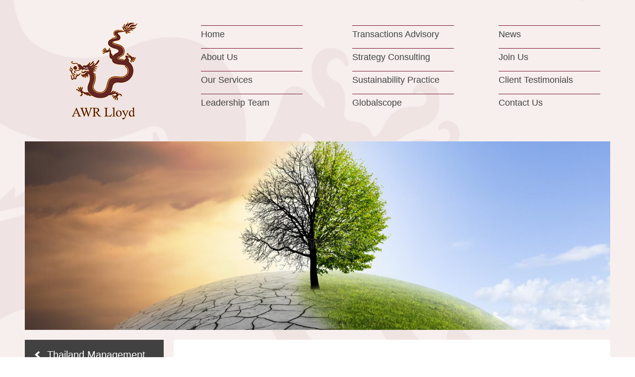

--- FILE ---
content_type: text/html; charset=UTF-8
request_url: https://www.awrlloyd.com/implementation-partners/thailand-management-association-tma/climate-change-and-net-zero/
body_size: 11313
content:

<!doctype html>
<html lang="en-US">
  <head>
  <meta charset="utf-8">
  <meta http-equiv="x-ua-compatible" content="ie=edge">
  <meta name="viewport" content="width=device-width, initial-scale=1">
  <link rel="shortcut icon" href="https://www.awrlloyd.com/favicon.gif" />
  <link rel="stylesheet" href="https://www.awrlloyd.com/wp-content/themes/awr_lloyd/assets/fonts/zbn8cnm.css">
  <link rel="stylesheet" href="https://cdnjs.cloudflare.com/ajax/libs/bootstrap-select/1.12.4/css/bootstrap-select.min.css">
  <title>Climate Change and Net Zero &#8211; AWR Lloyd</title>
<link rel='dns-prefetch' href='//s.w.org' />
		<script type="text/javascript">
			window._wpemojiSettings = {"baseUrl":"https:\/\/s.w.org\/images\/core\/emoji\/12.0.0-1\/72x72\/","ext":".png","svgUrl":"https:\/\/s.w.org\/images\/core\/emoji\/12.0.0-1\/svg\/","svgExt":".svg","source":{"concatemoji":"https:\/\/www.awrlloyd.com\/wp-includes\/js\/wp-emoji-release.min.js?ver=5.2.23"}};
			!function(e,a,t){var n,r,o,i=a.createElement("canvas"),p=i.getContext&&i.getContext("2d");function s(e,t){var a=String.fromCharCode;p.clearRect(0,0,i.width,i.height),p.fillText(a.apply(this,e),0,0);e=i.toDataURL();return p.clearRect(0,0,i.width,i.height),p.fillText(a.apply(this,t),0,0),e===i.toDataURL()}function c(e){var t=a.createElement("script");t.src=e,t.defer=t.type="text/javascript",a.getElementsByTagName("head")[0].appendChild(t)}for(o=Array("flag","emoji"),t.supports={everything:!0,everythingExceptFlag:!0},r=0;r<o.length;r++)t.supports[o[r]]=function(e){if(!p||!p.fillText)return!1;switch(p.textBaseline="top",p.font="600 32px Arial",e){case"flag":return s([55356,56826,55356,56819],[55356,56826,8203,55356,56819])?!1:!s([55356,57332,56128,56423,56128,56418,56128,56421,56128,56430,56128,56423,56128,56447],[55356,57332,8203,56128,56423,8203,56128,56418,8203,56128,56421,8203,56128,56430,8203,56128,56423,8203,56128,56447]);case"emoji":return!s([55357,56424,55356,57342,8205,55358,56605,8205,55357,56424,55356,57340],[55357,56424,55356,57342,8203,55358,56605,8203,55357,56424,55356,57340])}return!1}(o[r]),t.supports.everything=t.supports.everything&&t.supports[o[r]],"flag"!==o[r]&&(t.supports.everythingExceptFlag=t.supports.everythingExceptFlag&&t.supports[o[r]]);t.supports.everythingExceptFlag=t.supports.everythingExceptFlag&&!t.supports.flag,t.DOMReady=!1,t.readyCallback=function(){t.DOMReady=!0},t.supports.everything||(n=function(){t.readyCallback()},a.addEventListener?(a.addEventListener("DOMContentLoaded",n,!1),e.addEventListener("load",n,!1)):(e.attachEvent("onload",n),a.attachEvent("onreadystatechange",function(){"complete"===a.readyState&&t.readyCallback()})),(n=t.source||{}).concatemoji?c(n.concatemoji):n.wpemoji&&n.twemoji&&(c(n.twemoji),c(n.wpemoji)))}(window,document,window._wpemojiSettings);
		</script>
		<style type="text/css">
img.wp-smiley,
img.emoji {
	display: inline !important;
	border: none !important;
	box-shadow: none !important;
	height: 1em !important;
	width: 1em !important;
	margin: 0 .07em !important;
	vertical-align: -0.1em !important;
	background: none !important;
	padding: 0 !important;
}
</style>
	<link rel='stylesheet' id='wp-block-library-css'  href='https://www.awrlloyd.com/wp-includes/css/dist/block-library/style.min.css?ver=5.2.23' type='text/css' media='all' />
<link rel='stylesheet' id='contact-form-7-css'  href='https://www.awrlloyd.com/wp-content/plugins/contact-form-7/includes/css/styles.css?ver=5.0.4' type='text/css' media='all' />
<link rel='stylesheet' id='menu-image-css'  href='https://www.awrlloyd.com/wp-content/plugins/menu-image/includes/css/menu-image.css?ver=2.9.5' type='text/css' media='all' />
<link rel='stylesheet' id='rs-plugin-settings-css'  href='https://www.awrlloyd.com/wp-content/plugins/revslider/public/assets/css/settings.css?ver=5.4.6.4' type='text/css' media='all' />
<style id='rs-plugin-settings-inline-css' type='text/css'>
#rs-demo-id {}
</style>
<link rel='stylesheet' id='js_composer_front-css'  href='https://www.awrlloyd.com/wp-content/plugins/js_composer/assets/css/js_composer.min.css?ver=5.2' type='text/css' media='all' />
<link rel='stylesheet' id='bsf-Defaults-css'  href='https://www.awrlloyd.com/wp-content/uploads/smile_fonts/Defaults/Defaults.css?ver=5.2.23' type='text/css' media='all' />
<link rel='stylesheet' id='sage/css-css'  href='https://www.awrlloyd.com/wp-content/themes/awr_lloyd/dist/styles/main.css' type='text/css' media='all' />
<script type='text/javascript' src='https://www.awrlloyd.com/wp-includes/js/jquery/jquery.js?ver=1.12.4-wp'></script>
<script type='text/javascript' src='https://www.awrlloyd.com/wp-includes/js/jquery/jquery-migrate.min.js?ver=1.4.1'></script>
<script type='text/javascript' src='https://www.awrlloyd.com/wp-content/plugins/revslider/public/assets/js/jquery.themepunch.tools.min.js?ver=5.4.6.4'></script>
<script type='text/javascript' src='https://www.awrlloyd.com/wp-content/plugins/revslider/public/assets/js/jquery.themepunch.revolution.min.js?ver=5.4.6.4'></script>
<link rel='https://api.w.org/' href='https://www.awrlloyd.com/wp-json/' />
<link rel="EditURI" type="application/rsd+xml" title="RSD" href="https://www.awrlloyd.com/xmlrpc.php?rsd" />
<link rel="wlwmanifest" type="application/wlwmanifest+xml" href="https://www.awrlloyd.com/wp-includes/wlwmanifest.xml" /> 
<meta name="generator" content="WordPress 5.2.23" />
<link rel="canonical" href="https://www.awrlloyd.com/implementation-partners/thailand-management-association-tma/climate-change-and-net-zero/" />
<link rel='shortlink' href='https://www.awrlloyd.com/?p=2401' />
<link rel="alternate" type="application/json+oembed" href="https://www.awrlloyd.com/wp-json/oembed/1.0/embed?url=https%3A%2F%2Fwww.awrlloyd.com%2Fimplementation-partners%2Fthailand-management-association-tma%2Fclimate-change-and-net-zero%2F" />
<link rel="alternate" type="text/xml+oembed" href="https://www.awrlloyd.com/wp-json/oembed/1.0/embed?url=https%3A%2F%2Fwww.awrlloyd.com%2Fimplementation-partners%2Fthailand-management-association-tma%2Fclimate-change-and-net-zero%2F&#038;format=xml" />
		<style type="text/css">.recentcomments a{display:inline !important;padding:0 !important;margin:0 !important;}</style>
		<meta name="generator" content="Powered by Visual Composer - drag and drop page builder for WordPress."/>
<!--[if lte IE 9]><link rel="stylesheet" type="text/css" href="https://www.awrlloyd.com/wp-content/plugins/js_composer/assets/css/vc_lte_ie9.min.css" media="screen"><![endif]--><meta name="generator" content="Powered by Slider Revolution 5.4.6.4 - responsive, Mobile-Friendly Slider Plugin for WordPress with comfortable drag and drop interface." />
<link rel="icon" href="https://www.awrlloyd.com/wp-content/uploads/2022/06/cropped-logo-mobile-1-32x32.png" sizes="32x32" />
<link rel="icon" href="https://www.awrlloyd.com/wp-content/uploads/2022/06/cropped-logo-mobile-1-192x192.png" sizes="192x192" />
<link rel="apple-touch-icon-precomposed" href="https://www.awrlloyd.com/wp-content/uploads/2022/06/cropped-logo-mobile-1-180x180.png" />
<meta name="msapplication-TileImage" content="https://www.awrlloyd.com/wp-content/uploads/2022/06/cropped-logo-mobile-1-270x270.png" />
<script type="text/javascript">function setREVStartSize(e){
				try{ var i=jQuery(window).width(),t=9999,r=0,n=0,l=0,f=0,s=0,h=0;					
					if(e.responsiveLevels&&(jQuery.each(e.responsiveLevels,function(e,f){f>i&&(t=r=f,l=e),i>f&&f>r&&(r=f,n=e)}),t>r&&(l=n)),f=e.gridheight[l]||e.gridheight[0]||e.gridheight,s=e.gridwidth[l]||e.gridwidth[0]||e.gridwidth,h=i/s,h=h>1?1:h,f=Math.round(h*f),"fullscreen"==e.sliderLayout){var u=(e.c.width(),jQuery(window).height());if(void 0!=e.fullScreenOffsetContainer){var c=e.fullScreenOffsetContainer.split(",");if (c) jQuery.each(c,function(e,i){u=jQuery(i).length>0?u-jQuery(i).outerHeight(!0):u}),e.fullScreenOffset.split("%").length>1&&void 0!=e.fullScreenOffset&&e.fullScreenOffset.length>0?u-=jQuery(window).height()*parseInt(e.fullScreenOffset,0)/100:void 0!=e.fullScreenOffset&&e.fullScreenOffset.length>0&&(u-=parseInt(e.fullScreenOffset,0))}f=u}else void 0!=e.minHeight&&f<e.minHeight&&(f=e.minHeight);e.c.closest(".rev_slider_wrapper").css({height:f})					
				}catch(d){console.log("Failure at Presize of Slider:"+d)}
			};</script>
<noscript><style type="text/css"> .wpb_animate_when_almost_visible { opacity: 1; }</style></noscript>  <script src="https://maps.googleapis.com/maps/api/js?key=AIzaSyBshcwuJthHQ0K1YWFziN_-bdX2E7HC14s" type="text/javascript"></script>
  <script src="https://cdnjs.cloudflare.com/ajax/libs/bootstrap-select/1.12.4/js/bootstrap-select.min.js"></script>
  <link rel = "stylesheet" type = "text/css" href ="https://www.awrlloyd.com/wp-content/themes/awr_lloyd/style.css" >  
</head>
  <body class="page-template page-template-template-awr-lloyd page-template-template-awr-lloyd-php page page-id-2401 page-child parent-pageid-2333 climate-change-and-net-zero wpb-js-composer js-comp-ver-5.2 vc_responsive">
    <div class="wrap-body">
    <!--[if IE]>
      <div class="alert alert-warning">
        You are using an <strong>outdated</strong> browser. Please <a href="http://browsehappy.com/">upgrade your browser</a> to improve your experience.      </div>
    <![endif]-->
    <header class="banner main-header">
  <div class="container">
    <div class="mobile d-lg-none">
      <button id="click-button-menu" type="button" class="navbar-toggle collapsed" data-toggle="collapse" data-target="#myNavbar"></button>
      <div class="logo-mobile">
        <a href="https://www.awrlloyd.com/">
          <img src="https://www.awrlloyd.com/wp-content/themes/awr_lloyd/assets/images/logo-mobile.png" alt="AWR Lloyd">
        </a>
      </div>
    </div>
    <div class="navbar-collapse collapse" id="myNavbar">
      <div class="row mr-0 ml-0">
        <div class="col-12 col-sm-9 col-md-6 col-lg-3 brand">
          <a href="https://www.awrlloyd.com/">
            <img class="d-none d-lg-block" src="https://www.awrlloyd.com/wp-content/themes/awr_lloyd/assets/images/logo.png" alt="AWR Lloyd">
            <img class="d-lg-none" src="https://www.awrlloyd.com/wp-content/themes/awr_lloyd/assets/images/logo-mobile-2.png" alt="AWR Lloyd">
          </a>  
        </div>
        <div class="col-12 col-sm-9 col-md-6 col-lg-3 custom-menu menu-left">
          <div class="menu-mainmenu-left-container"><ul id="menu-mainmenu-left" class="nav navbar-nav"><li id="menu-item-90" class="menu-item menu-item-type-post_type menu-item-object-page menu-item-home menu-item-90"><a href="https://www.awrlloyd.com/">Home</a></li>
<li id="menu-item-89" class="menu-item menu-item-type-post_type menu-item-object-page menu-item-89"><a href="https://www.awrlloyd.com/about-us/">About Us</a></li>
<li id="menu-item-156" class="menu-item menu-item-type-post_type menu-item-object-page menu-item-156"><a href="https://www.awrlloyd.com/our-services/">Our Services</a></li>
<li id="menu-item-2059" class="menu-item menu-item-type-post_type menu-item-object-page menu-item-2059"><a href="https://www.awrlloyd.com/leadership-team/">Leadership Team</a></li>
</ul></div>        </div>
        <div class="col-12 col-sm-9 col-md-6 col-lg-3 custom-menu menu-center">
          <div class="menu-mainmenu-center-container"><ul id="menu-mainmenu-center" class="nav navbar-nav"><li id="menu-item-157" class="menu-item menu-item-type-post_type menu-item-object-page menu-item-157"><a href="https://www.awrlloyd.com/transactions-advisory/">Transactions Advisory</a></li>
<li id="menu-item-416" class="menu-item menu-item-type-post_type menu-item-object-page menu-item-416"><a href="https://www.awrlloyd.com/strategy-consulting/">Strategy Consulting</a></li>
<li id="menu-item-2060" class="menu-item menu-item-type-post_type menu-item-object-page menu-item-2060"><a href="https://www.awrlloyd.com/innovation-for-sustainability/">Sustainability Practice</a></li>
<li id="menu-item-2097" class="menu-item menu-item-type-post_type menu-item-object-page menu-item-2097"><a href="https://www.awrlloyd.com/implementation-partners/globalscope/">Globalscope</a></li>
</ul></div>        </div>
        <div class="col-12 col-sm-9 col-md-6 col-lg-3 custom-menu menu-right">
          <div class="menu-mainmenu-right-container"><ul id="menu-mainmenu-right" class="nav navbar-nav"><li id="menu-item-573" class="menu-item menu-item-type-post_type menu-item-object-page menu-item-573"><a href="https://www.awrlloyd.com/news/">News</a></li>
<li id="menu-item-159" class="menu-item menu-item-type-post_type menu-item-object-page menu-item-159"><a href="https://www.awrlloyd.com/join-us/">Join Us</a></li>
<li id="menu-item-2062" class="menu-item menu-item-type-post_type menu-item-object-page menu-item-2062"><a href="https://www.awrlloyd.com/client-testimonials/">Client Testimonials</a></li>
<li id="menu-item-625" class="menu-item menu-item-type-post_type menu-item-object-page menu-item-625"><a href="https://www.awrlloyd.com/contact-us/">Contact Us</a></li>
</ul></div>        </div>
        <div class="col-12 col-sm-9 col-md-6 footer-menu d-lg-none">
          <p class="sm-14px-25px">2017 © Copyright - AWR Lloyd</p>
          <p class="mb-0 sm-14px-25px">
            <a href="#" class="link-deep-grey-opacity" data-toggle="modal" data-target="#TermsUse">Terms of Use</a>
            <span class="deep-grey-opacity"> | </span>
            <a href="#" class="link-deep-grey-opacity" data-toggle="modal" data-target="#SiteMap">Site Map</a>
          </p>
        </div>
      </div>
    </div>  
  </div>
</header>
    <div class="wrap container" role="document">
      <div class="content row mr-0 ml-0">
        <main class="main px-0">
          	<section class="contentPage">
	<div class="vc_row wpb_row vc_row-fluid">
			
	<div class="wpb_column vc_column_container vc_col-sm-12">
		<div class="vc_column-inner ">
			<div class="wpb_wrapper">
				<div class="wpb_content_element">
								            <div class="introHeader" style="background-image: url(https://www.awrlloyd.com/wp-content/uploads/2022/02/Climate-Change.jpeg);"></div>
			         
				</div>
			</div>
		</div>
	</div>
	
		</div>
  	<div class="vc_row wpb_row vc_row-fluid"><div class="wpb_column vc_column_container vc_col-sm-3"><div class="vc_column-inner "><div class="wpb_wrapper"><div  class="vc_wp_custommenu wpb_content_element"><div class="widget widget_nav_menu"><div class="menu-submenu-thailand-management-association-container"><ul id="menu-submenu-thailand-management-association" class="menu"><li id="menu-item-2383" class="menu-item menu-item-type-post_type menu-item-object-page current-page-ancestor current-menu-ancestor current-menu-parent current-page-parent current_page_parent current_page_ancestor menu-item-has-children menu-item-2383"><a href="https://www.awrlloyd.com/implementation-partners/thailand-management-association-tma/">Thailand Management Association (TMA)</a>
<ul class="sub-menu">
	<li id="menu-item-2365" class="menu-item menu-item-type-post_type menu-item-object-page menu-item-2365"><a href="https://www.awrlloyd.com/implementation-partners/thailand-management-association-tma/esg-survey-2021/">ESG Survey 2021</a></li>
	<li id="menu-item-2385" class="menu-item menu-item-type-post_type menu-item-object-page menu-item-2385"><a href="https://www.awrlloyd.com/implementation-partners/thailand-management-association-tma/risk-crisis-managment/">Risk &#038; Crisis Managment</a></li>
	<li id="menu-item-2406" class="menu-item menu-item-type-post_type menu-item-object-page current-menu-item page_item page-item-2401 current_page_item menu-item-2406"><a href="https://www.awrlloyd.com/implementation-partners/thailand-management-association-tma/climate-change-and-net-zero/" aria-current="page">Climate Change and Net Zero</a></li>
	<li id="menu-item-2384" class="menu-item menu-item-type-post_type menu-item-object-page menu-item-2384"><a href="https://www.awrlloyd.com/implementation-partners/thailand-management-association-tma/the-state-of-green-finance/">The State of Green Finance</a></li>
	<li id="menu-item-2396" class="menu-item menu-item-type-post_type menu-item-object-page menu-item-2396"><a href="https://www.awrlloyd.com/implementation-partners/thailand-management-association-tma/cvc-for-sdgs/">CVC for SDGs</a></li>
	<li id="menu-item-2397" class="menu-item menu-item-type-post_type menu-item-object-page menu-item-2397"><a href="https://www.awrlloyd.com/implementation-partners/thailand-management-association-tma/beyond-esg-disclosure/">Beyond ESG Disclosure</a></li>
	<li id="menu-item-2398" class="menu-item menu-item-type-post_type menu-item-object-page menu-item-2398"><a href="https://www.awrlloyd.com/implementation-partners/thailand-management-association-tma/end-of-shareholder-primacy/">End of Shareholder Primacy ?</a></li>
</ul>
</li>
</ul></div></div></div></div></div></div><div class="wpb_column vc_column_container vc_col-sm-9"><div class="vc_column-inner "><div class="wpb_wrapper">
	<div class="wpb_text_column wpb_content_element  text-content" >
		<div class="wpb_wrapper">
			<h1>Climate Change and Net Zero</h1>
<p>Companies are under increasing pressure to commit to ‘Net Zero’ greenhouse gas emission targets.  However, the substance and clarity behind these ambitions, if agreed to by companies, is generally lacking. AWR Lloyd and TMA have organized a 90-minute webinar and panel discussion to provide assessment of why companies struggle to define their net zero pathway, which companies do this well, and what innovations, from technology to business models, are likely to make material contributions towards achieving net zero.</p>

		</div>
	</div>

	<div class="wpb_video_widget wpb_content_element vc_clearfix   vc_video-aspect-ratio-169 vc_video-el-width-100 vc_video-align-center" >
		<div class="wpb_wrapper">
			
			<div class="wpb_video_wrapper"><iframe title="TMA ESG Series : 3rd event &quot;Climate Change and Net Zero&quot;" width="500" height="281" src="https://www.youtube.com/embed/edDkbasbcGY?list=PLWyoPJvAg_vEvbKu5p7a0KPHVcaaYJj36" frameborder="0" allow="accelerometer; autoplay; clipboard-write; encrypted-media; gyroscope; picture-in-picture" allowfullscreen></iframe></div>
		</div>
	</div>
<div class="vc_row wpb_row vc_inner vc_row-fluid"><div class="wpb_column vc_column_container vc_col-sm-12"><div class="vc_column-inner "><div class="wpb_wrapper"><div class="vc_btn3-container vc_btn3-center" >
	<a class="vc_general vc_btn3 vc_btn3-size-md vc_btn3-shape-rounded vc_btn3-style-3d vc_btn3-block vc_btn3-color-inverse" href="https://drive.google.com/drive/folders/1Nuliy6Et3ChumB7L6S1j_2xyh3YA8Do_" title="">Download presentations</a></div>
</div></div></div></div></div></div></div></div>
  	<div class="vc_row wpb_row vc_row-fluid">
  		<div class="wpb_column vc_column_container vc_col-md-3">
  			<div class="vc_column-inner ">
  				<div class="wpb_wrapper"></div>
  			</div>
  		</div>
  		<div class="wpb_column vc_column_container vc_col-md-9">
	  		<div class="vc_column-inner ">
	  			<div class="wpb_wrapper">
	  				<div class="vc_row wpb_row vc_inner vc_row-fluid">
	  									  				</div>
	  			</div>
	  		</div>	
	  	</div>
  	</div>
  	</section>
        </main>
              </div>
    </div>
    <footer class="content-info">
  <div class="container">
	  <div id="big-footer">
	    <div class="row row-footer">
	    	<!-- Menu -->
	    	<div class="col-sm-3 title">
	    		<div>
	    			<h3>Menu</h3>
	    		</div>
	    	</div>
	    	<div class="col-12 col-sm-9 px-0 content">
	    		<div class="menu-mainmenu-left-container"><ul id="menu-mainmenu-left-1" class="navbar-nav box"><li class="menu-item menu-item-type-post_type menu-item-object-page menu-item-home menu-item-90"><a href="https://www.awrlloyd.com/">Home</a></li>
<li class="menu-item menu-item-type-post_type menu-item-object-page menu-item-89"><a href="https://www.awrlloyd.com/about-us/">About Us</a></li>
<li class="menu-item menu-item-type-post_type menu-item-object-page menu-item-156"><a href="https://www.awrlloyd.com/our-services/">Our Services</a></li>
<li class="menu-item menu-item-type-post_type menu-item-object-page menu-item-2059"><a href="https://www.awrlloyd.com/leadership-team/">Leadership Team</a></li>
</ul></div>		    	<div class="menu-mainmenu-center-container"><ul id="menu-mainmenu-center-1" class="navbar-nav box"><li class="menu-item menu-item-type-post_type menu-item-object-page menu-item-157"><a href="https://www.awrlloyd.com/transactions-advisory/">Transactions Advisory</a></li>
<li class="menu-item menu-item-type-post_type menu-item-object-page menu-item-416"><a href="https://www.awrlloyd.com/strategy-consulting/">Strategy Consulting</a></li>
<li class="menu-item menu-item-type-post_type menu-item-object-page menu-item-2060"><a href="https://www.awrlloyd.com/innovation-for-sustainability/">Sustainability Practice</a></li>
<li class="menu-item menu-item-type-post_type menu-item-object-page menu-item-2097"><a href="https://www.awrlloyd.com/implementation-partners/globalscope/">Globalscope</a></li>
</ul></div>		    	<div class="menu-mainmenu-right-container"><ul id="menu-mainmenu-right-1" class="navbar-nav box"><li class="menu-item menu-item-type-post_type menu-item-object-page menu-item-573"><a href="https://www.awrlloyd.com/news/">News</a></li>
<li class="menu-item menu-item-type-post_type menu-item-object-page menu-item-159"><a href="https://www.awrlloyd.com/join-us/">Join Us</a></li>
<li class="menu-item menu-item-type-post_type menu-item-object-page menu-item-2062"><a href="https://www.awrlloyd.com/client-testimonials/">Client Testimonials</a></li>
<li class="menu-item menu-item-type-post_type menu-item-object-page menu-item-625"><a href="https://www.awrlloyd.com/contact-us/">Contact Us</a></li>
</ul></div>	   		</div>
	    </div>
	    <div class="row row-footer">
	    	<!-- Office -->
	    	<div class="col-sm-3 title">
	    		<div  class="mt-0">
	    			<h3>Offices</h3>
	    		</div>
	    	</div>
	    	<div class="col-12 col-sm-9 px-0 content">
	    		<div class="widget_text column-footer"><div class="widget_text box"><div class="text-uppercase title-offices d-none d-sm-block">Hong Kong</div><div class="textwidget custom-html-widget"><p class="text-uppercase toggler collapsed d-sm-none" data-toggle="collapse" data-target="#HongKong" aria-controls="HongKong">Hong Kong</p>
<div class="navbar-collapse collapse d-sm-block" id="HongKong">
<p>AWR Lloyd Limited</p>
<p>1403, West Tower Shun Tak Centre,</p>
<p>14th Floor, 168 Connaught Rd,</p>
<p>Central, Hong Kong</p>
</div></div></div></div><div class="widget_text column-footer"><div class="widget_text box"><div class="text-uppercase title-offices d-none d-sm-block">Singapore</div><div class="textwidget custom-html-widget"><p class="text-uppercase toggler collapsed d-sm-none" data-toggle="collapse" data-target="#Singapore" aria-controls="Singapore">Singapore</p>
<div class="navbar-collapse collapse d-sm-block" id="Singapore">
<p>AWR Lloyd International Pte Limited</p>
<p>141 Middle Road,</p>
<p>#05-06 GSM Building,</p>
<p>Singapore 188976</p>
</div></div></div></div><div class="widget_text column-footer"><div class="widget_text box"><div class="text-uppercase title-offices d-none d-sm-block">Thailand</div><div class="textwidget custom-html-widget"><p class="text-uppercase toggler collapsed d-sm-none" data-toggle="collapse" data-target="#Thailand" aria-controls="Thailand">Thailand</p>
<div class="navbar-collapse collapse d-sm-block" id="Thailand">
<p>AWR Research Ltd.</p>
<p>87/1 All Seasons Place, Capital</p>
<p>Tower, 26th Floor,</p>
<p>Witthayu Rd., Lumpinee,</p>
<p>Pathumwan,</p>
<p>Bangkok, 10330 Thailand</p>
<p>Tel: +66 2 685 3838</p>
<p>Fax: +66 2 654 3511</p>
</div>	</div></div></div><div class="widget_text column-footer"><div class="widget_text box"><div class="text-uppercase title-offices d-none d-sm-block">UAE</div><div class="textwidget custom-html-widget"><p class="text-uppercase toggler collapsed d-sm-none" data-toggle="collapse" data-target="#India" aria-controls="India">India</p>
<div class="navbar-collapse collapse d-sm-block" id="India">
<p>AWR Lloyd Gulf Partners Consultancy L.L.C</p>
<p>Office# 1401 (14th Floor), Al Otaiba Tower,Hamdan Bin Mohammed Street, 610 Al Danah, Sector E3, Abu Dhabi 22214, Abu Dhabi City, UAE.</p>
</div>
</div></div></div><div class="widget_text column-footer"><div class="widget_text box"><div class="text-uppercase title-offices d-none d-sm-block">India</div><div class="textwidget custom-html-widget"><p class="text-uppercase toggler collapsed d-sm-none" data-toggle="collapse" data-target="#India" aria-controls="India">India</p>
<div class="navbar-collapse collapse d-sm-block" id="India">
<p>AWR Lloyd India Private Limited</p>
<p>DBS Business Center</p>
<p>213 Raheja Chambers 2nd Floor,</p>
<p>Free Press Journal Road,</p>
<p>Nariman Point Mumbai, </p>
<p>Mumbai 400 021 India</p>
</div>
</div></div></div><div class="widget_text column-footer"><div class="widget_text box"><div class="text-uppercase title-offices d-none d-sm-block">Vietnam</div><div class="textwidget custom-html-widget"><p class="text-uppercase toggler collapsed d-sm-none" data-toggle="collapse" data-target="#Vietnam" aria-controls="Vietnam">Vietnam</p>
<div class="navbar-collapse collapse d-sm-block" id="Vietnam">
<p>AWR Lloyd Limited</p>
<p>(Representative Office)</p>
<p>Unit 1701, Saigon Riverside Office Center,</p>
<p>2A-4A Ton Duc Thang,</p>
<p>Ben Nghe Ward, Dist. 1,</p>
<p>Ho Chi Minh City, Vietnam.</p>
<p>Tel: +84 28 3911 7206</p>
</div></div></div></div><div class="widget_text column-footer"><div class="widget_text box"><div class="text-uppercase title-offices d-none d-sm-block">Indonesia</div><div class="textwidget custom-html-widget"><p class="text-uppercase toggler collapsed d-sm-none" data-toggle="collapse" data-target="#Indonesia" aria-controls="Indonesia">Indonesia</p>
<div class="navbar-collapse collapse d-sm-block" id="Indonesia">	
<p>AWR Lloyd Limited</p>
<p>(Representative Office)</p>
<p>Graha CIMB Niaga, 25th Floor,</p>
<p>Jl. Jend. Sudirman Kav.58 </p>
<p>Jakarta 12190 – Indonesia</p>
<p>Tel: + 62 21 250 5648 </p>
<p>Tel:	+ 62 21 250 5728
</p>
</div></div></div></div><div class="column-footer"><div class="box"><div class="text-uppercase title-offices d-none d-sm-block">Social Media</div><div class="menu-social-media-container"><ul id="menu-social-media" class="menu"><li id="menu-item-1902" class="menu-item menu-item-type-custom menu-item-object-custom menu-item-1902"><a href="http://linkedin.com/company/awrlloyd" class="menu-image-title-hide menu-image-not-hovered"><span class="menu-image-title-hide menu-image-title">LinkedIn</span><img width="36" height="36" src="https://www.awrlloyd.com/wp-content/uploads/2020/03/linkedin-1-36x36.png" class="menu-image menu-image-title-hide" alt="" /></a></li>
<li id="menu-item-1903" class="menu-item menu-item-type-custom menu-item-object-custom menu-item-1903"><a href="https://www.facebook.com/AWRLloydBlog/?ref=bookmarks" class="menu-image-title-hide menu-image-not-hovered"><span class="menu-image-title-hide menu-image-title">Facebook</span><img width="36" height="36" src="https://www.awrlloyd.com/wp-content/uploads/2020/03/facebook-1-36x36.png" class="menu-image menu-image-title-hide" alt="" /></a></li>
<li id="menu-item-1904" class="menu-item menu-item-type-custom menu-item-object-custom menu-item-1904"><a href="https://twitter.com/AWRLloyd" class="menu-image-title-hide menu-image-not-hovered"><span class="menu-image-title-hide menu-image-title">Twitter</span><img width="36" height="36" src="https://www.awrlloyd.com/wp-content/uploads/2020/03/twitter-1-36x36.png" class="menu-image menu-image-title-hide" alt="" /></a></li>
<li id="menu-item-1905" class="menu-item menu-item-type-custom menu-item-object-custom menu-item-1905"><a href="https://www.instagram.com/awrlloyd/?hl=en" class="menu-image-title-hide menu-image-not-hovered"><span class="menu-image-title-hide menu-image-title">Instagram</span><img width="36" height="36" src="https://www.awrlloyd.com/wp-content/uploads/2020/03/instagram-1-36x36.png" class="menu-image menu-image-title-hide" alt="" /></a></li>
</ul></div></div></div>	    	</div>
	    </div>
	  </div>
	  <div class="bottom-footer">
	  	<div class="row">
	  	<div class="left col-12 col-xl-3 col-lg-3 col-md-3">
	  		<h3>AWR Lloyd</h3>
	  	</div>
	  	<div class="right col-12 col-xl-6 col-lg-7 col-md-9">
	  		<p>2017 © Copyright - AWR Lloyd</p>
	  		<ul>
	  			<li><a href="#" data-toggle="modal" data-target="#TermsUse">Terms of Use</a><span>|</span></li>
	  			<li><a href="#" data-toggle="modal" data-target="#Disclaimer">Disclaimer</a><span>|</span></li>
	  			<li><a href="#" data-toggle="modal" data-target="#SiteMap">Site Map</a></li>
	  		</ul> 
	  	</div>
	  	</div>
	  </div>
  </div>
  	<div class="modal fade network-popup custom-modal" id="Disclaimer" role="dialog">
		<div class="modal-dialog">
			<div class="modalcontent">
				<img src="https://www.awrlloyd.com/wp-content/themes/awr_lloyd/assets/images/close_popup.png" class="close" data-dismiss="modal">
				<div class="modal-body">
					<h1>Disclaimer</h1>
					<p>The content and functionality on the site is provided with the understanding that AWR Lloyd is not herein engaged in rendering professional advice and services to you. All content and functionality on the site is provided &#8220;as is,&#8221; without warranty of any kind, either express or implied, including, without limitation, implied warranties of merchantability and fitness for a particular purpose. AWR Lloyd and its third-party content providers make no warranties, express or implied, as to the ownership, accuracy, or adequacy of the site content and shall have no liability or responsibility for any information published on linked web sites, contained in any user submissions published on the site, or provided by third parties. Neither AWR Lloyd nor its third-party content providers shall be liable for any indirect, incidental, consequential, or punitive damages or for lost revenues or profits, whether or not advised of the possibility of such damages or losses and regardless of the theory of liability.</p>
				</div>
			</div>
		</div>
	</div>
	<div class="modal fade network-popup custom-modal" id="TermsUse" role="dialog">
		<div class="modal-dialog">
			<div class="modalcontent">
				<img src="https://www.awrlloyd.com/wp-content/themes/awr_lloyd/assets/images/close_popup.png" class="close" data-dismiss="modal">
				<div class="modal-body">
					<h1>Terms of Use</h1>
					<p>AWR Lloyd Limited and its affiliates (“AWR Lloyd or &#8220;we&#8221;) provides its content on <a href="http://www.awrlloyd.com">www.awrlloyd.com</a> (the &#8220;Site&#8221;) subject to the following terms and conditions (the &#8220;Terms&#8221;). We may periodically change the Terms, so please check back from time to time. These Terms were last updated on 1 January 2018. By accessing and using this Site, you agree to these Terms.</p>
<h3>Copyrights</h3>
<p>All content and functionality on the Site, including text, graphics, logos, icons, and images and the selection and arrangement thereof, is the exclusive property of AWR Lloyd. All rights not expressly granted are reserved.</p>
<h3>Trademarks</h3>
<p>The trademarks, products, service module descriptions, service names, service marks, designs, diagrams and logos (collectively, the &#8220;Trademarks&#8221;) displayed on the Site are the Trademarks and intellectual property of AWR Lloyd and its licensors. You agree that you will not refer to or attribute any information to AWR Lloyd in any public medium (e.g., press release, Web sites) for advertising or promotion purposes, or for the purpose of informing or influencing any third party and that you will not use or reproduce any Trademark of, or imply any endorsement by or relationship with, AWR Lloyd.</p>
<h3>Use of site content</h3>
<p>AWR Lloyd hereby grants you a non-exclusive, non-transferable license for the term hereof to access and download, display, and print one copy of the content and functionality displayed on the Site (the &#8220;Site Content&#8221;) on any single computer solely for your internal, business use, provided that you do not modify the Site Content in any way and that you retain all copyright and other proprietary notices displayed on the Site Content. You may not otherwise reproduce, modify, distribute, transmit, post, or disclose the Site Content without AWR Lloyd&#8217;s prior written consent.</p>
<h3>User postings</h3>
<p>You acknowledge and agree that AWR Lloyd shall own and have the unrestricted right to use, publish, and otherwise exploit any and all information that you post or otherwise publish on the Site in postings, survey responses, and otherwise, and you hereby waive any claims against AWR Lloyd for any alleged or actual infringements of any rights of privacy or publicity, moral rights, or rights of attribution in connection with AWR Lloyd&#8217;s use and publication of such submissions. You covenant that you shall not post or otherwise publish on the Site any materials that (a) are threatening, libelous, defamatory, or obscene; (b) would constitute, or that encourage conduct that would constitute, a criminal offense, give rise to civil liability, or otherwise violate law; (c) infringe the intellectual property, privacy, or other rights of any third parties; (d) contain a computer virus or other destructive element; (e) contain advertising; or (f) constitute or contain false or misleading statements. AWR Lloyd does not and cannot review all information posted to the Site by users and is not responsible for such information. However, AWR Lloyd reserves the right to refuse to post and the right to remove any information, in whole or in part, for any reason or for no reason.</p>
<h3>Third-party web sites</h3>
<p>We may provide links to third-party Web sites, and some of the content appearing to be on this Site is in fact supplied by third parties. AWR Lloyd has no responsibility for these third-party Web sites.</p>
				</div>
			</div>
		</div>
	</div>
	<div class="modal fade network-popup custom-modal" id="SiteMap" role="dialog">
		<div class="modal-dialog">
			<div class="modalcontent">
				<img src="https://www.awrlloyd.com/wp-content/themes/awr_lloyd/assets/images/close_popup.png" class="close" data-dismiss="modal">
				<div class="modal-body">
					<?//=$$content_SiteMap?>
					<h1 style="margin-bottom: 15px;">Site Map</h1>
					<ul style="margin-bottom: 0;">
						<li class="page_item page-item-68"><a href="https://www.awrlloyd.com/about-us/">About Us</a></li>
<li class="page_item page-item-170"><a href="https://www.awrlloyd.com/asia-networks/">Asia Networks</a></li>
<li class="page_item page-item-129"><a href="https://www.awrlloyd.com/awr-lloyd-foundation/">AWR Lloyd Foundation</a></li>
<li class="page_item page-item-917"><a href="https://www.awrlloyd.com/case-studies/">Case Studies</a></li>
<li class="page_item page-item-260"><a href="https://www.awrlloyd.com/client-testimonials/">Client Testimonials</a></li>
<li class="page_item page-item-620"><a href="https://www.awrlloyd.com/contact-us/">Contact Us</a></li>
<li class="page_item page-item-843"><a href="https://www.awrlloyd.com/disclaimer/">Disclaimer</a></li>
<li class="page_item page-item-13"><a href="https://www.awrlloyd.com/">Home</a></li>
<li class="page_item page-item-173 page_item_has_children current_page_ancestor"><a href="https://www.awrlloyd.com/implementation-partners/">Implementation Partners</a>
<ul class='children'>
	<li class="page_item page-item-547"><a href="https://www.awrlloyd.com/implementation-partners/awr-lloyd-innovation/">AWR Lloyd Innovation</a></li>
	<li class="page_item page-item-2165"><a href="https://www.awrlloyd.com/implementation-partners/awr-lloyd-international/">AWR Lloyd International</a></li>
	<li class="page_item page-item-2091"><a href="https://www.awrlloyd.com/implementation-partners/globalscope/">Globalscope</a></li>
	<li class="page_item page-item-2333 page_item_has_children current_page_ancestor current_page_parent"><a href="https://www.awrlloyd.com/implementation-partners/thailand-management-association-tma/">Thailand Management Association (TMA)</a>
	<ul class='children'>
		<li class="page_item page-item-2354"><a href="https://www.awrlloyd.com/implementation-partners/thailand-management-association-tma/esg-survey-2021/">ESG Survey 2021</a></li>
		<li class="page_item page-item-2369"><a href="https://www.awrlloyd.com/implementation-partners/thailand-management-association-tma/risk-crisis-managment/">Risk &#038; Crisis Managment</a></li>
		<li class="page_item page-item-2401 current_page_item"><a href="https://www.awrlloyd.com/implementation-partners/thailand-management-association-tma/climate-change-and-net-zero/" aria-current="page">Climate Change and Net Zero</a></li>
		<li class="page_item page-item-2376"><a href="https://www.awrlloyd.com/implementation-partners/thailand-management-association-tma/the-state-of-green-finance/">The State of Green Finance</a></li>
		<li class="page_item page-item-2392"><a href="https://www.awrlloyd.com/implementation-partners/thailand-management-association-tma/cvc-for-sdgs/">CVC for SDGs</a></li>
		<li class="page_item page-item-2389"><a href="https://www.awrlloyd.com/implementation-partners/thailand-management-association-tma/beyond-esg-disclosure/">Beyond ESG Disclosure</a></li>
		<li class="page_item page-item-2386"><a href="https://www.awrlloyd.com/implementation-partners/thailand-management-association-tma/end-of-shareholder-primacy/">End of Shareholder Primacy ?</a></li>
	</ul>
</li>
</ul>
</li>
<li class="page_item page-item-167 page_item_has_children"><a href="https://www.awrlloyd.com/industry-intelligence/">Industry Intelligence</a>
<ul class='children'>
	<li class="page_item page-item-418"><a href="https://www.awrlloyd.com/industry-intelligence/digital-connectivity-revolution-2/">Digital connectivity revolution</a></li>
	<li class="page_item page-item-465 page_item_has_children"><a href="https://www.awrlloyd.com/industry-intelligence/infrastructure-technology/">Infrastructure &#038; Technology</a>
	<ul class='children'>
		<li class="page_item page-item-508"><a href="https://www.awrlloyd.com/industry-intelligence/infrastructure-technology/ports-transport-logistics/">Ports, Transport &#038; Logistics</a></li>
		<li class="page_item page-item-518"><a href="https://www.awrlloyd.com/industry-intelligence/infrastructure-technology/satellite-technology/">Satellite Technology</a></li>
		<li class="page_item page-item-512"><a href="https://www.awrlloyd.com/industry-intelligence/infrastructure-technology/smart-energy-technology/">Smart Energy Technology</a></li>
		<li class="page_item page-item-510"><a href="https://www.awrlloyd.com/industry-intelligence/infrastructure-technology/social-infrastructure-real-estate-smart-cities/">Social Infrastructure, Real Estate &#038; Smart Cities</a></li>
	</ul>
</li>
	<li class="page_item page-item-459 page_item_has_children"><a href="https://www.awrlloyd.com/industry-intelligence/natural-resources/">Natural Resources</a>
	<ul class='children'>
		<li class="page_item page-item-489"><a href="https://www.awrlloyd.com/industry-intelligence/natural-resources/agriculture-bio-resources/">Agriculture &#038; Bio Resources</a></li>
		<li class="page_item page-item-481"><a href="https://www.awrlloyd.com/industry-intelligence/natural-resources/mining-metals-energy-industrial-strategic/">Mining &#038; Metals: Energy, Industrial &#038; Strategic</a></li>
		<li class="page_item page-item-486"><a href="https://www.awrlloyd.com/industry-intelligence/natural-resources/mining-metals-steel-base-precious/">Mining &#038; Metals: Steel, Base &#038; Precious</a></li>
	</ul>
</li>
	<li class="page_item page-item-455 page_item_has_children"><a href="https://www.awrlloyd.com/industry-intelligence/oil-gas-chemicals/">Oil, Gas &#038; Chemicals</a>
	<ul class='children'>
		<li class="page_item page-item-477"><a href="https://www.awrlloyd.com/industry-intelligence/oil-gas-chemicals/midstream-downstream-gas-lng/">Midstream &#038; Downstream Gas &#038; LNG</a></li>
		<li class="page_item page-item-473"><a href="https://www.awrlloyd.com/industry-intelligence/oil-gas-chemicals/midstream-downstream-oil-chemicals/">Midstream &#038; Downstream Oil &#038; Chemicals</a></li>
		<li class="page_item page-item-468"><a href="https://www.awrlloyd.com/industry-intelligence/oil-gas-chemicals/upstream-oil-gas/">Upstream Oil &#038; Gas</a></li>
	</ul>
</li>
	<li class="page_item page-item-462 page_item_has_children"><a href="https://www.awrlloyd.com/industry-intelligence/power-utilities/">Power &#038; Utilities</a>
	<ul class='children'>
		<li class="page_item page-item-492"><a href="https://www.awrlloyd.com/industry-intelligence/power-utilities/conventional-nuclear-power/">Conventional &#038; Nuclear Power</a></li>
		<li class="page_item page-item-493"><a href="https://www.awrlloyd.com/industry-intelligence/power-utilities/renewable-energy/">Renewable Energy</a></li>
		<li class="page_item page-item-494"><a href="https://www.awrlloyd.com/industry-intelligence/power-utilities/td-water-telecoms/">T&#038;D, Water &#038; Telecoms</a></li>
	</ul>
</li>
	<li class="page_item page-item-424"><a href="https://www.awrlloyd.com/industry-intelligence/supply-chain-paradigm-shift-2/">Supply-chain paradigm shift</a></li>
	<li class="page_item page-item-421"><a href="https://www.awrlloyd.com/industry-intelligence/sustainability/">Sustainability</a></li>
</ul>
</li>
<li class="page_item page-item-1698 page_item_has_children"><a href="https://www.awrlloyd.com/innovation-for-sustainability/">Innovation for Sustainability</a>
<ul class='children'>
	<li class="page_item page-item-1731"><a href="https://www.awrlloyd.com/innovation-for-sustainability/circular-economy/">Circular Economy</a></li>
	<li class="page_item page-item-1729"><a href="https://www.awrlloyd.com/innovation-for-sustainability/conservation-finance/">Conservation Finance</a></li>
	<li class="page_item page-item-1725"><a href="https://www.awrlloyd.com/innovation-for-sustainability/disruptive-innovation/">Disruptive Innovation &#038; CVC</a></li>
	<li class="page_item page-item-1707"><a href="https://www.awrlloyd.com/innovation-for-sustainability/energy-transition-and-climate-change-strategy/">Energy Transition and Climate Change</a></li>
	<li class="page_item page-item-1727"><a href="https://www.awrlloyd.com/innovation-for-sustainability/esg-and-investor-relations/">ESG and Investor Relations</a></li>
</ul>
</li>
<li class="page_item page-item-133"><a href="https://www.awrlloyd.com/join-us/">Join Us</a></li>
<li class="page_item page-item-115"><a href="https://www.awrlloyd.com/leadership-team/">Leadership Team</a></li>
<li class="page_item page-item-571"><a href="https://www.awrlloyd.com/news/">News</a></li>
<li class="page_item page-item-92"><a href="https://www.awrlloyd.com/our-clients/">Our Clients</a></li>
<li class="page_item page-item-143"><a href="https://www.awrlloyd.com/our-services/">Our Services</a></li>
<li class="page_item page-item-121"><a href="https://www.awrlloyd.com/our-story/">Our Story</a></li>
<li class="page_item page-item-163 page_item_has_children"><a href="https://www.awrlloyd.com/strategy-consulting/">Strategy Consulting</a>
<ul class='children'>
	<li class="page_item page-item-396"><a href="https://www.awrlloyd.com/strategy-consulting/capital-structure-funding-strategy/">Capital Structure &#038; Funding Strategy</a></li>
	<li class="page_item page-item-393"><a href="https://www.awrlloyd.com/strategy-consulting/competitive-advantage-benchmarking-analysis/">Competitive Advantage &#038; Benchmarking Analysis</a></li>
	<li class="page_item page-item-387"><a href="https://www.awrlloyd.com/strategy-consulting/corporate-structure-equity-market-strategy/">Corporate Structure &#038; Equity Market Strategy</a></li>
	<li class="page_item page-item-381"><a href="https://www.awrlloyd.com/strategy-consulting/growth-strategy-systems/">Growth Strategy &#038; Systems</a></li>
	<li class="page_item page-item-384"><a href="https://www.awrlloyd.com/strategy-consulting/industry-market-studies/">Industry &#038; Market Studies</a></li>
	<li class="page_item page-item-399"><a href="https://www.awrlloyd.com/strategy-consulting/investor-relations-programme/">Investor Relations Programme</a></li>
	<li class="page_item page-item-390"><a href="https://www.awrlloyd.com/strategy-consulting/market-signals-analysis/">Market Signals Analysis</a></li>
	<li class="page_item page-item-377"><a href="https://www.awrlloyd.com/strategy-consulting/valuation-best-practice-dcf-sotp/">Valuation: Best Practice DCF &#038; SOTP</a></li>
	<li class="page_item page-item-402"><a href="https://www.awrlloyd.com/strategy-consulting/value-maximizing-medium-long-term-strategy/">Value-Maximizing Medium &#038; Long-Term Strategy</a></li>
</ul>
</li>
<li class="page_item page-item-841"><a href="https://www.awrlloyd.com/terms-of-use/">Terms of Use</a></li>
<li class="page_item page-item-152 page_item_has_children"><a href="https://www.awrlloyd.com/transactions-advisory/">Transactions Advisory</a>
<ul class='children'>
	<li class="page_item page-item-354"><a href="https://www.awrlloyd.com/transactions-advisory/corporate-financing-restructuring/">Corporate &#038; Financing Restructuring</a></li>
	<li class="page_item page-item-327"><a href="https://www.awrlloyd.com/transactions-advisory/divestments-privatisations/">Divestments &#038; Privatisations</a></li>
	<li class="page_item page-item-324"><a href="https://www.awrlloyd.com/transactions-advisory/equity-capital-raising/">Equity Capital Raising</a></li>
	<li class="page_item page-item-348"><a href="https://www.awrlloyd.com/transactions-advisory/investment-evaluation-due-diligence/">Investment Evaluation &#038; Due Diligence</a></li>
	<li class="page_item page-item-345"><a href="https://www.awrlloyd.com/transactions-advisory/ipos-spin-offs/">IPOs &#038; Spin-Offs</a></li>
	<li class="page_item page-item-314"><a href="https://www.awrlloyd.com/transactions-advisory/ma-advisory/">M&#038;A Advisory</a></li>
	<li class="page_item page-item-351"><a href="https://www.awrlloyd.com/transactions-advisory/project-feasibility-studies-contracts/">Project Feasibility Studies &#038; Contracts</a></li>
	<li class="page_item page-item-340"><a href="https://www.awrlloyd.com/transactions-advisory/project-finance-advisory/">Project Finance Advisory</a></li>
	<li class="page_item page-item-337"><a href="https://www.awrlloyd.com/transactions-advisory/takeover-defense/">Takeover Defense</a></li>
</ul>
</li>
<li class="page_item page-item-629"><a href="https://www.awrlloyd.com/transformational-merger-transactions-for-a-listed-australian-mining-company/">Transformational merger transactions for a listed Australian mining company</a></li>
<li class="page_item page-item-103"><a href="https://www.awrlloyd.com/why-awr-lloyd/">Why AWR Lloyd</a></li>
					</ul>
				</div>
			</div>
		</div>
	</div>
</footer>
<script type='text/javascript'>
/* <![CDATA[ */
var wpcf7 = {"apiSettings":{"root":"https:\/\/www.awrlloyd.com\/wp-json\/contact-form-7\/v1","namespace":"contact-form-7\/v1"},"recaptcha":{"messages":{"empty":"Please verify that you are not a robot."}}};
/* ]]> */
</script>
<script type='text/javascript' src='https://www.awrlloyd.com/wp-content/plugins/contact-form-7/includes/js/scripts.js?ver=5.0.4'></script>
<script type='text/javascript' src='https://www.awrlloyd.com/wp-content/themes/awr_lloyd/dist/scripts/main.js'></script>
<script type='text/javascript' src='https://www.awrlloyd.com/wp-includes/js/wp-embed.min.js?ver=5.2.23'></script>
<script type='text/javascript' src='https://www.awrlloyd.com/wp-content/plugins/js_composer/assets/js/dist/js_composer_front.min.js?ver=5.2'></script>
    </div>
  </body>
</html>
<div style="display:none">
<a href="https://cdc.um-palembang.ac.id/">slot thailand</a>
<a href="https://lpm.iainpalopo.ac.id/">kentangbet</a>
<a href="https://fk.unmas.ac.id/">kentangbet</a>
<a href="https://obctopluarbiasa.com/">obctop</a>
<a href="https://pisangtototepat.com/">pisangtoto</a>
<a href="https://jagungbet.com/">jagungbet</a>
<a href="https://kentangwin.com/">kentangwin</a>
<a href="https://linklist.bio/amp-watitoto">watitoto</a>
<a href="https://baidich.com/rewards/">https://baidich.com/rewards/</a>
<a href="https://linklist.bio/kentangbet/">https://linklist.bio/kentangbet/</a>
</div>


--- FILE ---
content_type: text/css
request_url: https://www.awrlloyd.com/wp-content/themes/awr_lloyd/style.css
body_size: 463
content:
/*
Theme Name:         awr lloyd
Theme URI:          https://roots.io/sage/
Description:        Sage is a WordPress starter theme. <a href="https://github.com/roots/sage">Contribute on GitHub</a>
Version:            8.5.2
Author:             Roots
Author URI:         https://roots.io/
Text Domain:        sage

License:            MIT License
License URI:        http://opensource.org/licenses/MIT
*/
div.mapplic-tooltip{
    min-width: 250px;
    padding: 25px
}
div.mapplic-tooltip a{
    font-size: 20px;    
    line-height: 30px;
}
div.mapplic-tooltip .mapplic-tooltip-title{
	font-size: 24px;
	line-height: 30px;
}

div.mapplic-tooltip.mapplic-hovertip{
    min-width: 120px;     
    padding: 16px;
}
div.mapplic-tooltip.mapplic-hovertip .mapplic-tooltip-title{
    font-size: 18px;    
    line-height: 18px
}

div.mapplic-element{
	background-color: #fff;
	height: 700px !important;
}
div.mapplic-element.mapplic-fullscreen{
	background-color: rgba(255, 255, 255, 0.95);
	height: 100% !important;
}
@media (max-width: 991px) {
	body.news .wrap-boxlink .wrapper-content h4{
	    overflow-wrap: break-word;
	    word-wrap: break-word;
	    -webkit-hyphens: auto;
	    -ms-hyphens: auto;
	    -moz-hyphens: auto;
	    hyphens: auto;
	    -ms-word-break: break-all;
	    word-break: break-all;
	    word-break: break-word;
	}
	div.mapplic-element{
		height: 600px !important;
	}
}
@media (max-width: 991px) and (min-width: 768px){
	body.news .wrap-boxlink .wrapper-content h4{
		line-height: 1.1;
	    font-size: 20px;
	}
}
@media (max-width: 700px) and (min-width: 576px){
	body.news .wrap-boxlink .wrapper-content h4{
		line-height: 1.1;
	    font-size: 20px;
	}
}

@media (max-width: 575px) {
	div.mapplic-element{
		height: auto !important;
	}
}
